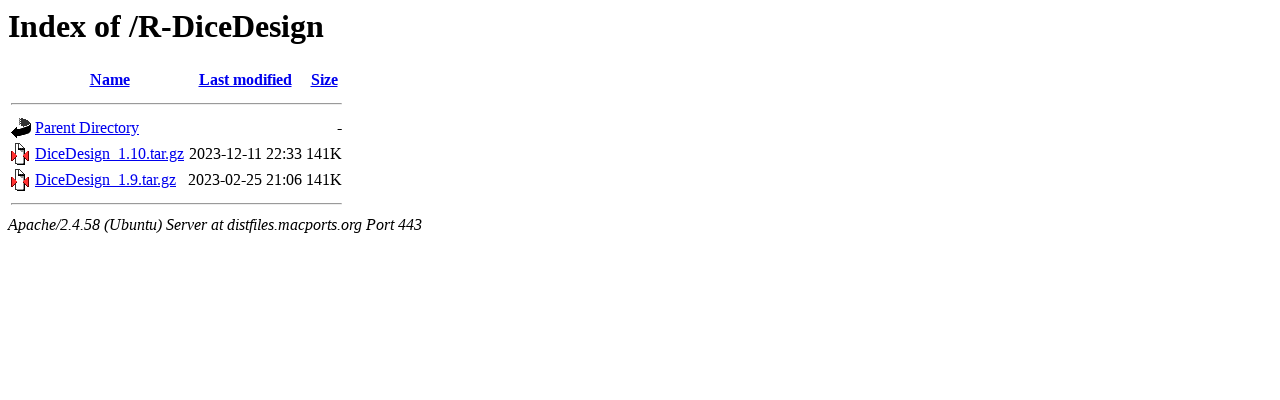

--- FILE ---
content_type: text/html;charset=UTF-8
request_url: https://distfiles.macports.org/R-DiceDesign/?C=M;O=D
body_size: 312
content:
<!DOCTYPE HTML PUBLIC "-//W3C//DTD HTML 3.2 Final//EN">
<html>
 <head>
  <title>Index of /R-DiceDesign</title>
 </head>
 <body>
<h1>Index of /R-DiceDesign</h1>
  <table>
   <tr><th valign="top"><img src="/icons/blank.gif" alt="[ICO]"></th><th><a href="?C=N;O=A">Name</a></th><th><a href="?C=M;O=A">Last modified</a></th><th><a href="?C=S;O=A">Size</a></th></tr>
   <tr><th colspan="4"><hr></th></tr>
<tr><td valign="top"><a href="/"><img src="/icons/back.gif" alt="[PARENTDIR]"></a></td><td><a href="/">Parent Directory</a></td><td>&nbsp;</td><td align="right">  - </td></tr>
<tr><td valign="top"><a href="DiceDesign_1.10.tar.gz"><img src="/icons/compressed.gif" alt="[   ]"></a></td><td><a href="DiceDesign_1.10.tar.gz">DiceDesign_1.10.tar.gz</a></td><td align="right">2023-12-11 22:33  </td><td align="right">141K</td></tr>
<tr><td valign="top"><a href="DiceDesign_1.9.tar.gz"><img src="/icons/compressed.gif" alt="[   ]"></a></td><td><a href="DiceDesign_1.9.tar.gz">DiceDesign_1.9.tar.gz</a></td><td align="right">2023-02-25 21:06  </td><td align="right">141K</td></tr>
   <tr><th colspan="4"><hr></th></tr>
</table>
<address>Apache/2.4.58 (Ubuntu) Server at distfiles.macports.org Port 443</address>
</body></html>
